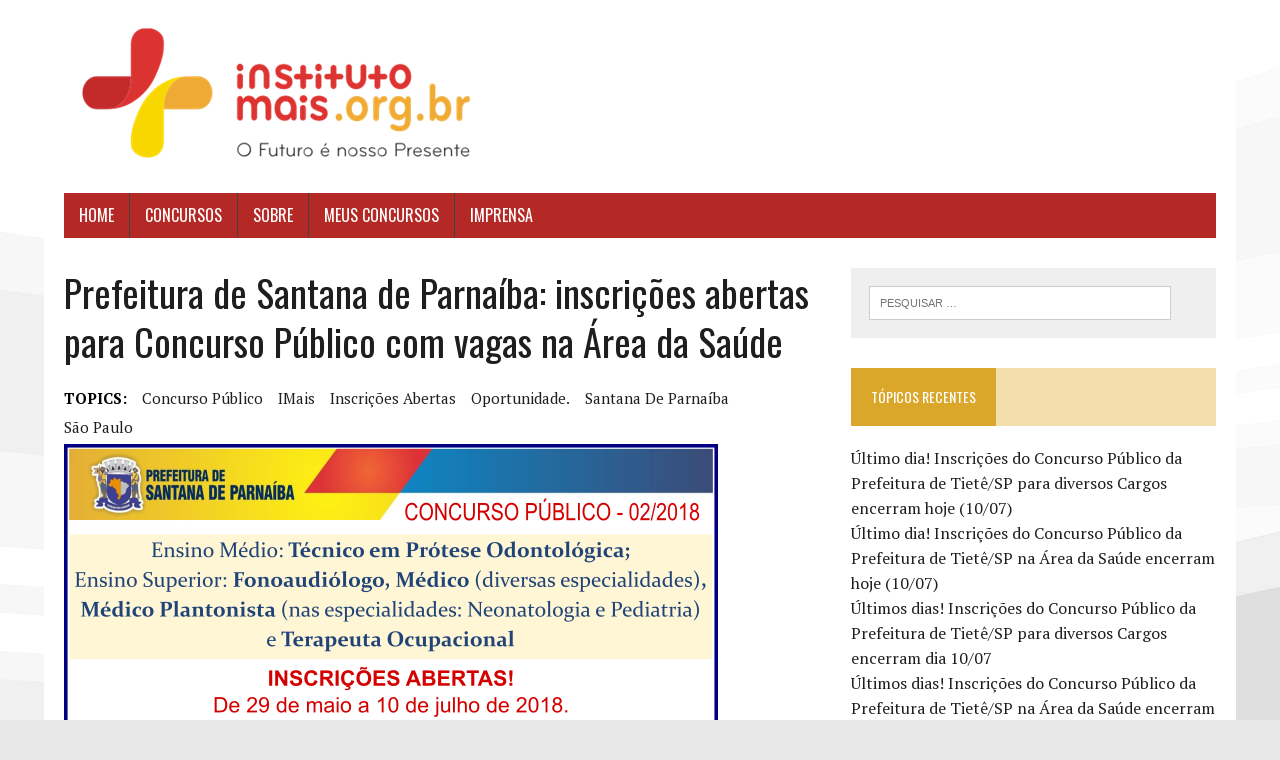

--- FILE ---
content_type: text/html; charset=UTF-8
request_url: http://imprensa.institutomais.org.br/?p=274
body_size: 7172
content:
<!DOCTYPE html>
<html class="no-js" lang="pt-BR">
<head>
<meta charset="UTF-8">
<meta name="viewport" content="width=device-width, initial-scale=1.0">
<link rel="profile" href="http://gmpg.org/xfn/11" />
<link rel="pingback" href="http://imprensa.institutomais.org.br/xmlrpc.php" />
<title>Prefeitura de Santana de Parnaíba: inscrições abertas para Concurso Público com vagas na Área da Saúde</title>
<link rel='dns-prefetch' href='//fonts.googleapis.com' />
<link rel='dns-prefetch' href='//s.w.org' />
<link rel="alternate" type="application/rss+xml" title="Feed para  &raquo;" href="http://imprensa.institutomais.org.br/?feed=rss2" />
<link rel="alternate" type="application/rss+xml" title="Feed de comentários para  &raquo;" href="http://imprensa.institutomais.org.br/?feed=comments-rss2" />
<link rel="alternate" type="application/rss+xml" title="Feed de comentários para  &raquo; Prefeitura de Santana de Parnaíba: inscrições abertas para Concurso Público com vagas na Área da Saúde" href="http://imprensa.institutomais.org.br/?feed=rss2&#038;p=274" />
		<script type="text/javascript">
			window._wpemojiSettings = {"baseUrl":"https:\/\/s.w.org\/images\/core\/emoji\/2.3\/72x72\/","ext":".png","svgUrl":"https:\/\/s.w.org\/images\/core\/emoji\/2.3\/svg\/","svgExt":".svg","source":{"concatemoji":"http:\/\/imprensa.institutomais.org.br\/wp-includes\/js\/wp-emoji-release.min.js?ver=4.8"}};
			!function(a,b,c){function d(a){var b,c,d,e,f=String.fromCharCode;if(!k||!k.fillText)return!1;switch(k.clearRect(0,0,j.width,j.height),k.textBaseline="top",k.font="600 32px Arial",a){case"flag":return k.fillText(f(55356,56826,55356,56819),0,0),b=j.toDataURL(),k.clearRect(0,0,j.width,j.height),k.fillText(f(55356,56826,8203,55356,56819),0,0),c=j.toDataURL(),b===c&&(k.clearRect(0,0,j.width,j.height),k.fillText(f(55356,57332,56128,56423,56128,56418,56128,56421,56128,56430,56128,56423,56128,56447),0,0),b=j.toDataURL(),k.clearRect(0,0,j.width,j.height),k.fillText(f(55356,57332,8203,56128,56423,8203,56128,56418,8203,56128,56421,8203,56128,56430,8203,56128,56423,8203,56128,56447),0,0),c=j.toDataURL(),b!==c);case"emoji4":return k.fillText(f(55358,56794,8205,9794,65039),0,0),d=j.toDataURL(),k.clearRect(0,0,j.width,j.height),k.fillText(f(55358,56794,8203,9794,65039),0,0),e=j.toDataURL(),d!==e}return!1}function e(a){var c=b.createElement("script");c.src=a,c.defer=c.type="text/javascript",b.getElementsByTagName("head")[0].appendChild(c)}var f,g,h,i,j=b.createElement("canvas"),k=j.getContext&&j.getContext("2d");for(i=Array("flag","emoji4"),c.supports={everything:!0,everythingExceptFlag:!0},h=0;h<i.length;h++)c.supports[i[h]]=d(i[h]),c.supports.everything=c.supports.everything&&c.supports[i[h]],"flag"!==i[h]&&(c.supports.everythingExceptFlag=c.supports.everythingExceptFlag&&c.supports[i[h]]);c.supports.everythingExceptFlag=c.supports.everythingExceptFlag&&!c.supports.flag,c.DOMReady=!1,c.readyCallback=function(){c.DOMReady=!0},c.supports.everything||(g=function(){c.readyCallback()},b.addEventListener?(b.addEventListener("DOMContentLoaded",g,!1),a.addEventListener("load",g,!1)):(a.attachEvent("onload",g),b.attachEvent("onreadystatechange",function(){"complete"===b.readyState&&c.readyCallback()})),f=c.source||{},f.concatemoji?e(f.concatemoji):f.wpemoji&&f.twemoji&&(e(f.twemoji),e(f.wpemoji)))}(window,document,window._wpemojiSettings);
		</script>
		<style type="text/css">
img.wp-smiley,
img.emoji {
	display: inline !important;
	border: none !important;
	box-shadow: none !important;
	height: 1em !important;
	width: 1em !important;
	margin: 0 .07em !important;
	vertical-align: -0.1em !important;
	background: none !important;
	padding: 0 !important;
}
</style>
<link rel='stylesheet' id='mh-google-fonts-css'  href='https://fonts.googleapis.com/css?family=Oswald:400,700,300|PT+Serif:400,400italic,700,700italic' type='text/css' media='all' />
<link rel='stylesheet' id='mh-font-awesome-css'  href='http://imprensa.institutomais.org.br/wp-content/themes/mh-newsdesk-lite/includes/font-awesome.min.css' type='text/css' media='all' />
<link rel='stylesheet' id='mh-style-css'  href='http://imprensa.institutomais.org.br/wp-content/themes/mh-newsdesk-lite/style.css?ver=1.2.4' type='text/css' media='all' />
<script type='text/javascript' src='http://imprensa.institutomais.org.br/wp-includes/js/jquery/jquery.js?ver=1.12.4'></script>
<script type='text/javascript' src='http://imprensa.institutomais.org.br/wp-includes/js/jquery/jquery-migrate.min.js?ver=1.4.1'></script>
<script type='text/javascript' src='http://imprensa.institutomais.org.br/wp-content/themes/mh-newsdesk-lite/js/scripts.js?ver=4.8'></script>
<link rel='https://api.w.org/' href='http://imprensa.institutomais.org.br/?rest_route=/' />
<link rel="EditURI" type="application/rsd+xml" title="RSD" href="http://imprensa.institutomais.org.br/xmlrpc.php?rsd" />
<link rel="wlwmanifest" type="application/wlwmanifest+xml" href="http://imprensa.institutomais.org.br/wp-includes/wlwmanifest.xml" /> 
<link rel='prev' title='Concurso Público da Prefeitura de Mairiporã: inscrições abertas para Agente Comunitário de Saúde' href='http://imprensa.institutomais.org.br/?p=271' />
<link rel='next' title='Concurso Público da Câmara de Santana de Parnaíba: cargos para Nível Fundamental' href='http://imprensa.institutomais.org.br/?p=278' />
<meta name="generator" content="WordPress 4.8" />
<link rel="canonical" href="http://imprensa.institutomais.org.br/?p=274" />
<link rel='shortlink' href='http://imprensa.institutomais.org.br/?p=274' />
<link rel="alternate" type="application/json+oembed" href="http://imprensa.institutomais.org.br/?rest_route=%2Foembed%2F1.0%2Fembed&#038;url=http%3A%2F%2Fimprensa.institutomais.org.br%2F%3Fp%3D274" />
<link rel="alternate" type="text/xml+oembed" href="http://imprensa.institutomais.org.br/?rest_route=%2Foembed%2F1.0%2Fembed&#038;url=http%3A%2F%2Fimprensa.institutomais.org.br%2F%3Fp%3D274&#038;format=xml" />
<!--[if lt IE 9]>
<script src="http://imprensa.institutomais.org.br/wp-content/themes/mh-newsdesk-lite/js/css3-mediaqueries.js"></script>
<![endif]-->
		<style type="text/css">.recentcomments a{display:inline !important;padding:0 !important;margin:0 !important;}</style>
		<style type="text/css" id="custom-background-css">
body.custom-background { background-color: #e8e8e8; background-image: url("http://imprensa.institutomais.org.br/wp-content/uploads/2016/02/background.jpg"); background-position: center top; background-size: auto; background-repeat: no-repeat; background-attachment: scroll; }
</style>
</head>
<body class="post-template-default single single-post postid-274 single-format-standard custom-background mh-right-sb">
<div id="mh-wrapper">
<header class="mh-header">
	<div class="header-wrap clearfix">
		<a href="http://imprensa.institutomais.org.br/" title="" rel="home">
<div class="logo-wrap" role="banner">
<img src="http://imprensa.institutomais.org.br/wp-content/uploads/2018/03/cropped-IMais_logo.png" height="153" width="425" alt="" />
</div>
</a>
	</div>
	<div class="header-menu clearfix">
		<nav class="main-nav clearfix">
			<div class="menu-menu-1-container"><ul id="menu-menu-1" class="menu"><li id="menu-item-7" class="menu-item menu-item-type-custom menu-item-object-custom menu-item-7"><a href="http://www.institutomais.org.br">Home</a></li>
<li id="menu-item-15" class="menu-item menu-item-type-custom menu-item-object-custom menu-item-15"><a href="http://www.institutomais.org.br/Concursos/ConcursosAbertos">Concursos</a></li>
<li id="menu-item-16" class="menu-item menu-item-type-custom menu-item-object-custom menu-item-16"><a href="http://www.institutomais.org.br/Home/Pagina/2">Sobre</a></li>
<li id="menu-item-17" class="menu-item menu-item-type-custom menu-item-object-custom menu-item-17"><a href="http://www.institutomais.org.br/Restrito/MeusConcursos">Meus Concursos</a></li>
<li id="menu-item-18" class="menu-item menu-item-type-custom menu-item-object-custom menu-item-home menu-item-18"><a href="http://imprensa.institutomais.org.br/">Imprensa</a></li>
</ul></div>		</nav>
	</div>
</header><div class="mh-section mh-group">
	<div id="main-content" class="mh-content"><article id="post-274" class="post-274 post type-post status-publish format-standard has-post-thumbnail hentry category-concursos category-institutomais tag-concurso-publico tag-imais tag-inscricoes-abertas tag-oportunidade tag-santana-de-parnaiba tag-sao-paulo">
	<header class="entry-header clearfix">
		<h1 class="entry-title">Prefeitura de Santana de Parnaíba: inscrições abertas para Concurso Público com vagas na Área da Saúde</h1>
		<div class="entry-tags clearfix"><span>TOPICS:</span><a href="http://imprensa.institutomais.org.br/?tag=concurso-publico" rel="tag">concurso público</a><a href="http://imprensa.institutomais.org.br/?tag=imais" rel="tag">IMais</a><a href="http://imprensa.institutomais.org.br/?tag=inscricoes-abertas" rel="tag">inscrições abertas</a><a href="http://imprensa.institutomais.org.br/?tag=oportunidade" rel="tag">oportunidade.</a><a href="http://imprensa.institutomais.org.br/?tag=santana-de-parnaiba" rel="tag">santana de parnaíba</a><a href="http://imprensa.institutomais.org.br/?tag=sao-paulo" rel="tag">são paulo</a></div>	</header>
	
<div class="entry-thumbnail">
<img width="654" height="283" src="http://imprensa.institutomais.org.br/wp-content/uploads/2018/05/1-PM-S-Parnaiba_02-2018-Saúde-Inscrições-Abertas.png" class="attachment-content-single size-content-single wp-post-image" alt="Concurso Público Santana de Parnaíba / Realização: Instituto Mais / Imagem: Divulgação" srcset="http://imprensa.institutomais.org.br/wp-content/uploads/2018/05/1-PM-S-Parnaiba_02-2018-Saúde-Inscrições-Abertas.png 654w, http://imprensa.institutomais.org.br/wp-content/uploads/2018/05/1-PM-S-Parnaiba_02-2018-Saúde-Inscrições-Abertas-300x130.png 300w" sizes="(max-width: 654px) 100vw, 654px" /><span class="wp-caption-text">Concurso Público Santana de Parnaíba / Realização: Instituto Mais / Imagem: Divulgação</span>
</div>
	<p class="entry-meta">
<span class="entry-meta-author vcard author">Publicado por: <a class="fn" href="http://imprensa.institutomais.org.br/?author=2">Luiz Carlos Sarmento</a></span>
<span class="entry-meta-date updated">29 de maio de 2018</span>
</p>
	<div class="entry-content clearfix">
		<p>Inscrições abertas para o Concurso Público da <strong>Prefeitura do Município de Santana de Parnaíba</strong>, Estado de São Paulo, que visa o preenchimento de vagas e formação de cadastro reserva em cargos na Área da Saúde, nos Ensinos Médio e Superior.</p>
<p>As oportunidades são para os seguintes cargos: <strong>Técnico em Prótese Odontológica </strong>(Ensino Médio); <strong>Fonoaudiólogo</strong>, <strong>Terapeuta Ocupacional</strong>, <strong>Médico</strong> nas especialidades: <strong>Alergia</strong>, <strong>Endoscopia</strong>, <strong>Gastroenterologia</strong>, <strong>Ginecologia/Obstetrícia</strong>, <strong>Neonatologia</strong>, <strong>Otorrinolaringologia</strong>, <strong>Psiquiatria Infantil</strong>, <strong>Reumatologia</strong> e <strong>Ultrassonografia</strong>; <strong>Médico Plantonista</strong> nas especialidades: <strong>Neonatologia</strong> e <strong>Pediatria </strong>(Ensino Superior). </p>
<p>As inscrições estrarão disponíveis a partir das 10h00 do dia <strong>29 de maio de 2018</strong> e encerrarão dia 10 de julho de 2018, as quais poderão ser realizadas somente no endereço eletrônico do <strong>INSTITUTO MAIS</strong> (www.institutomais.org.br), empresa organizadora do certame.</p>
<p>As taxas de inscrição poderão ser pagas, em toda rede bancária, até o dia 11 de julho de 2018. Os valores variam de acordo com os níveis de escolaridade, sendo R$41,30 para os cargos de Ensino Médio e R$59,80 para Ensino Superior.</p>
<p>As Provas Objetivas serão realizadas na cidade de Santana de Parnaíba/SP, na data prevista de 29 de julho de 2018. Os locais de prova serão divulgados no Edital de Convocação, a ser publicado nos <em>sites</em> do <strong>INSTITUTO MAIS </strong>(www.institutomais.org.br) e da <strong>Prefeitura do Município de Santana de Parnaíba</strong> (www.santanadeparnaiba.sp.gov.br).</p>
<p>O <strong>INSTITUTO MAIS</strong> disponibiliza o Serviço de Atendimento ao Candidato (SAC), por meio do telefone (11) 2659-5746, dúvidas também podem ser esclarecidas por meio do e-mail sac@institutomais.org.br, o atendimento é feito de segunda à sexta das 08h30min às 12h30min ou das 13h30min às 17h30min, exceto feriados.</p>
<p>Para consultar o Edital na íntegra e ter mais informações, acesse: <a href="https://bit.ly/2xkN3e1">https://bit.ly/2xkN3e1</a></p>
	</div>
</article><nav class="post-nav-wrap" role="navigation">
<ul class="post-nav clearfix">
<li class="post-nav-prev">
<a href="http://imprensa.institutomais.org.br/?p=271" rel="prev"><i class="fa fa-chevron-left"></i>Post anterior</a></li>
<li class="post-nav-next">
<a href="http://imprensa.institutomais.org.br/?p=278" rel="next">Próximo post<i class="fa fa-chevron-right"></i></a></li>
</ul>
</nav>
<div class="comments-wrap">
<h4 class="comment-section-title"><span class="comment-count">Seja o primeiro a comentar</span> <span class="comment-count-more">em "Prefeitura de Santana de Parnaíba: inscrições abertas para Concurso Público com vagas na Área da Saúde"</span></h4>
</div>
	<div id="respond" class="comment-respond">
		<h3 id="reply-title" class="comment-reply-title">Deixe um comentário <small><a rel="nofollow" id="cancel-comment-reply-link" href="/?p=274#respond" style="display:none;">Cancelar resposta</a></small></h3>			<form action="http://imprensa.institutomais.org.br/wp-comments-post.php" method="post" id="commentform" class="comment-form">
				<p class="comment-notes">Your email address will not be published.</p><p class="comment-form-comment"><label for="comment">Comentar</label><br/><textarea id="comment" name="comment" cols="45" rows="5" aria-required="true"></textarea></p><p class="comment-form-author"><label for="author">Name </label><span class="required">*</span><br/><input id="author" name="author" type="text" value="" size="30" aria-required='true' /></p>
<p class="comment-form-email"><label for="email">Email </label><span class="required">*</span><br/><input id="email" name="email" type="text" value="" size="30" aria-required='true' /></p>
<p class="comment-form-url"><label for="url">Website</label><br/><input id="url" name="url" type="text" value="" size="30" /></p>
<p class="form-submit"><input name="submit" type="submit" id="submit" class="submit" value="Publicar comentário" /> <input type='hidden' name='comment_post_ID' value='274' id='comment_post_ID' />
<input type='hidden' name='comment_parent' id='comment_parent' value='0' />
</p>			</form>
			</div><!-- #respond -->
		</div>
	<aside class="mh-sidebar">
	<div id="search-2" class="sb-widget clearfix widget_search"><form role="search" method="get" class="search-form" action="http://imprensa.institutomais.org.br/">
				<label>
					<span class="screen-reader-text">Pesquisar por:</span>
					<input type="search" class="search-field" placeholder="Pesquisar &hellip;" value="" name="s" />
				</label>
				<input type="submit" class="search-submit" value="Pesquisar" />
			</form></div>		<div id="recent-posts-2" class="sb-widget clearfix widget_recent_entries">		<h4 class="widget-title"><span>Tópicos recentes</span></h4>		<ul>
					<li>
				<a href="http://imprensa.institutomais.org.br/?p=11786">Último dia! Inscrições do Concurso Público da Prefeitura de Tietê/SP para diversos Cargos encerram hoje (10/07)</a>
						</li>
					<li>
				<a href="http://imprensa.institutomais.org.br/?p=11729">Último dia! Inscrições do Concurso Público da Prefeitura de Tietê/SP na Área da Saúde encerram hoje (10/07)</a>
						</li>
					<li>
				<a href="http://imprensa.institutomais.org.br/?p=11784">Últimos dias! Inscrições do Concurso Público da Prefeitura de Tietê/SP para diversos Cargos encerram dia 10/07</a>
						</li>
					<li>
				<a href="http://imprensa.institutomais.org.br/?p=11727">Últimos dias! Inscrições do Concurso Público da Prefeitura de Tietê/SP na Área da Saúde encerram dia 10/07</a>
						</li>
					<li>
				<a href="http://imprensa.institutomais.org.br/?p=11760">Último dia! Inscrições do Concurso Público da Prefeitura de Francisco Morato/SP para Procurador Jurídico encerram hoje (07/07)</a>
						</li>
				</ul>
		</div>		<div id="recent-comments-2" class="sb-widget clearfix widget_recent_comments"><h4 class="widget-title"><span>Comentários</span></h4><ul id="recentcomments"><li class="recentcomments"><span class="comment-author-link"><a href='http://www.institutomais.org.br' rel='external nofollow' class='url'>Luiz Carlos Sarmento</a></span> em <a href="http://imprensa.institutomais.org.br/?p=11616#comment-5027">Estão abertas as inscrições para o Concurso Público para GCM da Prefeitura de Francisco Morato/SP</a></li><li class="recentcomments"><span class="comment-author-link"><a href='http://11994000216' rel='external nofollow' class='url'>Francisca Maria da Silva</a></span> em <a href="http://imprensa.institutomais.org.br/?p=11616#comment-5026">Estão abertas as inscrições para o Concurso Público para GCM da Prefeitura de Francisco Morato/SP</a></li><li class="recentcomments"><span class="comment-author-link"><a href='http://www.institutomais.org.br' rel='external nofollow' class='url'>Luiz Carlos Sarmento</a></span> em <a href="http://imprensa.institutomais.org.br/?p=8600#comment-3834">Prefeitura do Município de Santana de Parnaíba/SP – Processo Seletivo – Edital nº 08/2023</a></li><li class="recentcomments"><span class="comment-author-link">Marcos dos Santos Silva</span> em <a href="http://imprensa.institutomais.org.br/?p=8600#comment-3831">Prefeitura do Município de Santana de Parnaíba/SP – Processo Seletivo – Edital nº 08/2023</a></li><li class="recentcomments"><span class="comment-author-link"><a href='http://www.institutomais.org.br' rel='external nofollow' class='url'>Luiz Carlos Sarmento</a></span> em <a href="http://imprensa.institutomais.org.br/?p=8329#comment-3777">Secretaria Municipal de Saúde de Santos/SP abre período de inscrição para Processo Seletivo de Residência Multiprofissional</a></li></ul></div><div id="archives-2" class="sb-widget clearfix widget_archive"><h4 class="widget-title"><span>Arquivos</span></h4>		<ul>
			<li><a href='http://imprensa.institutomais.org.br/?m=202507'>julho 2025</a></li>
	<li><a href='http://imprensa.institutomais.org.br/?m=202506'>junho 2025</a></li>
	<li><a href='http://imprensa.institutomais.org.br/?m=202505'>maio 2025</a></li>
	<li><a href='http://imprensa.institutomais.org.br/?m=202504'>abril 2025</a></li>
	<li><a href='http://imprensa.institutomais.org.br/?m=202503'>março 2025</a></li>
	<li><a href='http://imprensa.institutomais.org.br/?m=202502'>fevereiro 2025</a></li>
	<li><a href='http://imprensa.institutomais.org.br/?m=202501'>janeiro 2025</a></li>
	<li><a href='http://imprensa.institutomais.org.br/?m=202412'>dezembro 2024</a></li>
	<li><a href='http://imprensa.institutomais.org.br/?m=202411'>novembro 2024</a></li>
	<li><a href='http://imprensa.institutomais.org.br/?m=202410'>outubro 2024</a></li>
	<li><a href='http://imprensa.institutomais.org.br/?m=202409'>setembro 2024</a></li>
	<li><a href='http://imprensa.institutomais.org.br/?m=202408'>agosto 2024</a></li>
	<li><a href='http://imprensa.institutomais.org.br/?m=202407'>julho 2024</a></li>
	<li><a href='http://imprensa.institutomais.org.br/?m=202406'>junho 2024</a></li>
	<li><a href='http://imprensa.institutomais.org.br/?m=202405'>maio 2024</a></li>
	<li><a href='http://imprensa.institutomais.org.br/?m=202404'>abril 2024</a></li>
	<li><a href='http://imprensa.institutomais.org.br/?m=202403'>março 2024</a></li>
	<li><a href='http://imprensa.institutomais.org.br/?m=202402'>fevereiro 2024</a></li>
	<li><a href='http://imprensa.institutomais.org.br/?m=202401'>janeiro 2024</a></li>
	<li><a href='http://imprensa.institutomais.org.br/?m=202312'>dezembro 2023</a></li>
	<li><a href='http://imprensa.institutomais.org.br/?m=202311'>novembro 2023</a></li>
	<li><a href='http://imprensa.institutomais.org.br/?m=202310'>outubro 2023</a></li>
	<li><a href='http://imprensa.institutomais.org.br/?m=202309'>setembro 2023</a></li>
	<li><a href='http://imprensa.institutomais.org.br/?m=202308'>agosto 2023</a></li>
	<li><a href='http://imprensa.institutomais.org.br/?m=202307'>julho 2023</a></li>
	<li><a href='http://imprensa.institutomais.org.br/?m=202306'>junho 2023</a></li>
	<li><a href='http://imprensa.institutomais.org.br/?m=202305'>maio 2023</a></li>
	<li><a href='http://imprensa.institutomais.org.br/?m=202304'>abril 2023</a></li>
	<li><a href='http://imprensa.institutomais.org.br/?m=202303'>março 2023</a></li>
	<li><a href='http://imprensa.institutomais.org.br/?m=202302'>fevereiro 2023</a></li>
	<li><a href='http://imprensa.institutomais.org.br/?m=202301'>janeiro 2023</a></li>
	<li><a href='http://imprensa.institutomais.org.br/?m=202212'>dezembro 2022</a></li>
	<li><a href='http://imprensa.institutomais.org.br/?m=202211'>novembro 2022</a></li>
	<li><a href='http://imprensa.institutomais.org.br/?m=202210'>outubro 2022</a></li>
	<li><a href='http://imprensa.institutomais.org.br/?m=202209'>setembro 2022</a></li>
	<li><a href='http://imprensa.institutomais.org.br/?m=202208'>agosto 2022</a></li>
	<li><a href='http://imprensa.institutomais.org.br/?m=202207'>julho 2022</a></li>
	<li><a href='http://imprensa.institutomais.org.br/?m=202206'>junho 2022</a></li>
	<li><a href='http://imprensa.institutomais.org.br/?m=202205'>maio 2022</a></li>
	<li><a href='http://imprensa.institutomais.org.br/?m=202204'>abril 2022</a></li>
	<li><a href='http://imprensa.institutomais.org.br/?m=202203'>março 2022</a></li>
	<li><a href='http://imprensa.institutomais.org.br/?m=202202'>fevereiro 2022</a></li>
	<li><a href='http://imprensa.institutomais.org.br/?m=202201'>janeiro 2022</a></li>
	<li><a href='http://imprensa.institutomais.org.br/?m=202112'>dezembro 2021</a></li>
	<li><a href='http://imprensa.institutomais.org.br/?m=202111'>novembro 2021</a></li>
	<li><a href='http://imprensa.institutomais.org.br/?m=202110'>outubro 2021</a></li>
	<li><a href='http://imprensa.institutomais.org.br/?m=202109'>setembro 2021</a></li>
	<li><a href='http://imprensa.institutomais.org.br/?m=202108'>agosto 2021</a></li>
	<li><a href='http://imprensa.institutomais.org.br/?m=202107'>julho 2021</a></li>
	<li><a href='http://imprensa.institutomais.org.br/?m=202106'>junho 2021</a></li>
	<li><a href='http://imprensa.institutomais.org.br/?m=202105'>maio 2021</a></li>
	<li><a href='http://imprensa.institutomais.org.br/?m=202104'>abril 2021</a></li>
	<li><a href='http://imprensa.institutomais.org.br/?m=202103'>março 2021</a></li>
	<li><a href='http://imprensa.institutomais.org.br/?m=202102'>fevereiro 2021</a></li>
	<li><a href='http://imprensa.institutomais.org.br/?m=202101'>janeiro 2021</a></li>
	<li><a href='http://imprensa.institutomais.org.br/?m=202012'>dezembro 2020</a></li>
	<li><a href='http://imprensa.institutomais.org.br/?m=202011'>novembro 2020</a></li>
	<li><a href='http://imprensa.institutomais.org.br/?m=202010'>outubro 2020</a></li>
	<li><a href='http://imprensa.institutomais.org.br/?m=202005'>maio 2020</a></li>
	<li><a href='http://imprensa.institutomais.org.br/?m=202004'>abril 2020</a></li>
	<li><a href='http://imprensa.institutomais.org.br/?m=202003'>março 2020</a></li>
	<li><a href='http://imprensa.institutomais.org.br/?m=202002'>fevereiro 2020</a></li>
	<li><a href='http://imprensa.institutomais.org.br/?m=202001'>janeiro 2020</a></li>
	<li><a href='http://imprensa.institutomais.org.br/?m=201912'>dezembro 2019</a></li>
	<li><a href='http://imprensa.institutomais.org.br/?m=201911'>novembro 2019</a></li>
	<li><a href='http://imprensa.institutomais.org.br/?m=201910'>outubro 2019</a></li>
	<li><a href='http://imprensa.institutomais.org.br/?m=201909'>setembro 2019</a></li>
	<li><a href='http://imprensa.institutomais.org.br/?m=201908'>agosto 2019</a></li>
	<li><a href='http://imprensa.institutomais.org.br/?m=201907'>julho 2019</a></li>
	<li><a href='http://imprensa.institutomais.org.br/?m=201906'>junho 2019</a></li>
	<li><a href='http://imprensa.institutomais.org.br/?m=201905'>maio 2019</a></li>
	<li><a href='http://imprensa.institutomais.org.br/?m=201904'>abril 2019</a></li>
	<li><a href='http://imprensa.institutomais.org.br/?m=201903'>março 2019</a></li>
	<li><a href='http://imprensa.institutomais.org.br/?m=201902'>fevereiro 2019</a></li>
	<li><a href='http://imprensa.institutomais.org.br/?m=201901'>janeiro 2019</a></li>
	<li><a href='http://imprensa.institutomais.org.br/?m=201812'>dezembro 2018</a></li>
	<li><a href='http://imprensa.institutomais.org.br/?m=201811'>novembro 2018</a></li>
	<li><a href='http://imprensa.institutomais.org.br/?m=201810'>outubro 2018</a></li>
	<li><a href='http://imprensa.institutomais.org.br/?m=201809'>setembro 2018</a></li>
	<li><a href='http://imprensa.institutomais.org.br/?m=201808'>agosto 2018</a></li>
	<li><a href='http://imprensa.institutomais.org.br/?m=201807'>julho 2018</a></li>
	<li><a href='http://imprensa.institutomais.org.br/?m=201806'>junho 2018</a></li>
	<li><a href='http://imprensa.institutomais.org.br/?m=201805'>maio 2018</a></li>
	<li><a href='http://imprensa.institutomais.org.br/?m=201804'>abril 2018</a></li>
	<li><a href='http://imprensa.institutomais.org.br/?m=201803'>março 2018</a></li>
	<li><a href='http://imprensa.institutomais.org.br/?m=201705'>maio 2017</a></li>
	<li><a href='http://imprensa.institutomais.org.br/?m=201701'>janeiro 2017</a></li>
	<li><a href='http://imprensa.institutomais.org.br/?m=201611'>novembro 2016</a></li>
	<li><a href='http://imprensa.institutomais.org.br/?m=201610'>outubro 2016</a></li>
	<li><a href='http://imprensa.institutomais.org.br/?m=201608'>agosto 2016</a></li>
	<li><a href='http://imprensa.institutomais.org.br/?m=201607'>julho 2016</a></li>
	<li><a href='http://imprensa.institutomais.org.br/?m=201606'>junho 2016</a></li>
	<li><a href='http://imprensa.institutomais.org.br/?m=201605'>maio 2016</a></li>
	<li><a href='http://imprensa.institutomais.org.br/?m=201603'>março 2016</a></li>
	<li><a href='http://imprensa.institutomais.org.br/?m=201602'>fevereiro 2016</a></li>
		</ul>
		</div><div id="categories-2" class="sb-widget clearfix widget_categories"><h4 class="widget-title"><span>Categorias</span></h4>		<ul>
	<li class="cat-item cat-item-116"><a href="http://imprensa.institutomais.org.br/?cat=116" >Concurso Público</a>
</li>
	<li class="cat-item cat-item-3"><a href="http://imprensa.institutomais.org.br/?cat=3" >Concursos</a>
</li>
	<li class="cat-item cat-item-129"><a href="http://imprensa.institutomais.org.br/?cat=129" >Instituto Mais</a>
</li>
	<li class="cat-item cat-item-1"><a href="http://imprensa.institutomais.org.br/?cat=1" >InstitutoMais</a>
</li>
	<li class="cat-item cat-item-145"><a href="http://imprensa.institutomais.org.br/?cat=145" >Processo Seletivo</a>
</li>
	<li class="cat-item cat-item-310"><a href="http://imprensa.institutomais.org.br/?cat=310" >Processo Seletivo Público Simplificado</a>
</li>
	<li class="cat-item cat-item-185"><a href="http://imprensa.institutomais.org.br/?cat=185" >Processo Seletivo Simplificado</a>
</li>
		</ul>
</div><div id="meta-2" class="sb-widget clearfix widget_meta"><h4 class="widget-title"><span>Meta</span></h4>			<ul>
						<li><a href="http://imprensa.institutomais.org.br/wp-login.php">Fazer login</a></li>
			<li><a href="http://imprensa.institutomais.org.br/?feed=rss2">Posts <abbr title="Really Simple Syndication">RSS</abbr></a></li>
			<li><a href="http://imprensa.institutomais.org.br/?feed=comments-rss2"><abbr title="em inglês: Really Simple Syndication">RSS</abbr> dos comentários</a></li>
			<li><a href="https://br.wordpress.org/" title="Desenvolvido com WordPress, uma plataforma semântica de vanguarda para publicação pessoal.">WordPress.org</a></li>			</ul>
			</div></aside>
</div>
</div>
<footer class="mh-footer" style="background-color:#942519;">
	<div class="wrapper-inner">
		<p class="copyright">2026 - Instituto Mais - Todos os direitos reservados</p>
	</div>
</footer>
<script type='text/javascript' src='http://imprensa.institutomais.org.br/wp-includes/js/comment-reply.min.js?ver=4.8'></script>
<script type='text/javascript' src='http://imprensa.institutomais.org.br/wp-includes/js/wp-embed.min.js?ver=4.8'></script>
</body>
</html>